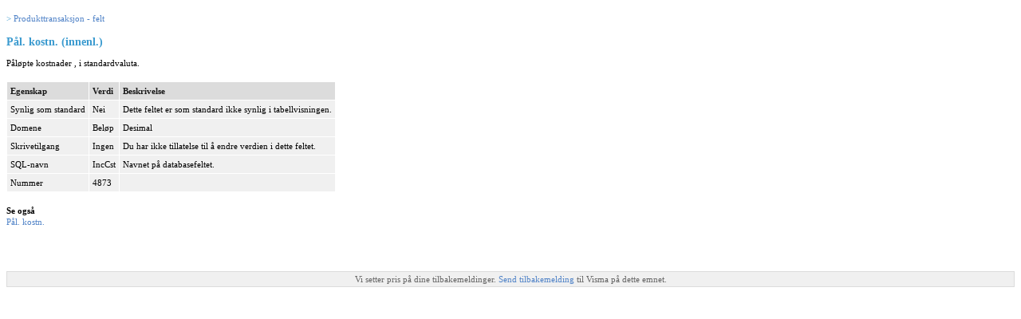

--- FILE ---
content_type: text/html
request_url: https://doc.visma.net/userdoc/business/16.01/nb-no/products/business/auto/reference/r_c_producttransaction_incurredcostdomestic.html
body_size: 2361
content:
<!DOCTYPE html
  PUBLIC "-//W3C//DTD HTML 4.01 Transitional//EN" "http://www.w3.org/TR/html4/loose.dtd">
<html lang="no-no">
<head><meta http-equiv="Content-Type" content="text/html; charset=iso-8859-1">

<!-- Google Tag Manager -->
<script type="text/javascript">(function(w,d,s,l,i){w[l]=w[l]||[];w[l].push({'gtm.start':
      new Date().getTime(),event:'gtm.js'});var f=d.getElementsByTagName(s)[0],
      j=d.createElement(s),dl=l!='dataLayer'?'&l='+l:'';j.async=true;j.src=
      'https://www.googletagmanager.com/gtm.js?id='+i+dl;f.parentNode.insertBefore(j,f);
      })(window,document,'script','dataLayer','GTM-P8BCFGG');</script>
<!-- End Google Tag Manager -->
<meta name="copyright" content="(C) Copyright 2021 Visma Software International AS All rights reserved">
<meta name="CreatedDate" content="2021-10-15T11:24:47.907+02:00">
<meta name="DC.Type" content="reference">
<meta name="DC.Title" content="P&aring;l. kostn. (innenl.)">
<meta name="abstract" content="P&aring;l&oslash;pte kostnader , i standardvaluta.">
<meta name="description" content="P&aring;l&oslash;pte kostnader , i standardvaluta.">
<meta name="DC.Relation" scheme="URI" content="../../../../products/business/auto/reference/r_c_producttransaction.html">
<meta name="DC.Relation" scheme="URI" content="r_c_orderline_incurredcostincurrency.html">
<meta name="DC.Format" content="XHTML">
<meta name="DC.Identifier" content="col_4873">
<meta name="DC.Language" content="no-no">
<link rel="stylesheet" type="text/css" href="../../../../commonltr.css">
<link rel="stylesheet" type="text/css" href="../../../../visma-ditastyle.css">
<title>P&aring;l. kostn. (innenl.)</title>
</head>
<body id="col_4873"><a name="col_4873"><!-- --></a>
<!-- Google Tag Manager (noscript) -->
<noscript><iframe src="https://www.googletagmanager.com/ns.html?id=GTM-P8BCFGG" height="0" width="0" style="display:none;visibility:hidden"></iframe></noscript>
<!-- End Google Tag Manager (noscript) -->
<div class="parentlink"> &gt; <a class="link" href="../../../../products/business/auto/reference/r_c_producttransaction.html" title="Liste over alle felt som er tilgjengelige for tabellen Produkttransaksjon.">Produkttransaksjon - felt</a></div>


  <h1 class="title topictitle1">P&aring;l. kostn. (innenl.)</h1>

  
  <div class="body refbody"><p class="shortdesc"><span class="ph">P&aring;l&oslash;pte kostnader</span>
<span class="ph">, i standardvaluta.</span></p>
<div class="section">
  <p class="p" id="col_4873__d17907e14"></p>

</div>
<table cellpadding="4" cellspacing="0" summary="" border="0" class="simpletable properties"><tr class="sthead prophead">
<th valign="bottom" align="left" id="d3464668e23" class="stentry proptypehd">Egenskap</th>
<th valign="bottom" align="left" id="d3464668e25" class="stentry propvaluehd">Verdi</th>
<th valign="bottom" align="left" id="d3464668e27" class="stentry propdeschd">Beskrivelse</th>
</tr><tr class="strow property">
<td valign="top" headers="d3464668e23" class="stentry proptype">Synlig som standard</td>
<td valign="top" headers="d3464668e25" class="stentry propvalue">Nei</td>
<td valign="top" headers="d3464668e27" class="stentry propdesc">Dette feltet er som standard ikke synlig i tabellvisningen.</td>
</tr>
<tr class="strow property">
<td valign="top" headers="d3464668e23" class="stentry proptype">Domene</td>
<td valign="top" headers="d3464668e25" class="stentry propvalue">Bel&oslash;p</td>
<td valign="top" headers="d3464668e27" class="stentry propdesc"><span class="ph">Desimal</span></td>
</tr>
<tr class="strow property">
<td valign="top" headers="d3464668e23" class="stentry proptype">Skrivetilgang</td>
<td valign="top" headers="d3464668e25" class="stentry propvalue">Ingen</td>
<td valign="top" headers="d3464668e27" class="stentry propdesc">Du har ikke tillatelse til &aring; endre verdien i dette feltet.</td>
</tr>
<tr class="strow property">
<td valign="top" headers="d3464668e23" class="stentry proptype">SQL-navn</td>
<td valign="top" headers="d3464668e25" class="stentry propvalue">IncCst</td>
<td valign="top" headers="d3464668e27" class="stentry propdesc">Navnet p&aring; databasefeltet.</td>
</tr>
<tr class="strow property">
<td valign="top" headers="d3464668e23" class="stentry proptype">Nummer</td>
<td valign="top" headers="d3464668e25" class="stentry propvalue">4873</td>
<td valign="top" headers="d3464668e27" class="stentry propdesc">&nbsp;</td>
</tr>
</table>
</div>

  <div class="related-links"><div class="relinfo"><strong>Se ogs&aring;</strong><br>
<div><a class="link" href="r_c_orderline_incurredcostincurrency.html" title="P&aring;l&oslash;pte kostnader , i aktuell valuta.">P&aring;l. kostn.</a></div>
</div>
</div>
<br><br><div class="feedback">Vi setter pris p&aring; dine tilbakemeldinger. <a href="mailto:vbus-doc@visma.com?Subject=Tilbakemelding p%C3%A5 Visma dokumentasjon%20-%20E:/doc_repository/branches/business_16_01/content/visma_ant_build_scripts/temp/temp20211015105734701/products/business/auto/reference/r_c_producttransaction_incurredcostdomestic.dita&amp;body=%0D%0A%0D%0ATakk for tilbakemeldingen din. Vi vil bruke informasjonen til %C3%A5 forbedre v%C3%A5r dokumentasjon. Mens vi gjennomg%C3%A5r dine innspill, kan det hende vi sender deg en e-post for %C3%A5 be om avklaring eller tilbakemelding p%C3%A5 en l%C3%B8sning. Vi bruker ikke e-postadressen din til andre form%C3%A5l, og vi sletter den etter at vi er ferdig med v%C3%A5r gjennomgang.">Send tilbakemelding </a>til Visma p&aring; dette emnet.</div><br>
</body>
</html>


--- FILE ---
content_type: text/css
request_url: https://doc.visma.net/userdoc/business/16.01/nb-no/visma-ditastyle.css
body_size: 1374
content:
/* Generic styles */

body {
	font-family: Verdana;
	font-size:11px;
	line-height: 14px;
}
h1 {
	/*color: #646464;*/
	color: #3A9ACF;
	/*font-size: 16px;*/
	font-size: 14px;
	font-weight: 800;
	padding-bottom: 1px;
	padding-top: 16px;
}
h2.sectiontitle.tasklabel {
    color: #3A9ACF;
}
a:link {
	color: #4f82c7;
	text-decoration: none;
}
a:visited {
	color: #4f82c7;
	text-decoration: none;
}
a:hover {
	text-decoration: underline;
}
div.parentlink{
	/*font-size:10px;*/
	font-size:11px;
	margin-top: 16px;
    color: #3A9ACF;
}
.section{
	margin-bottom: 16px;
	margin-top: 16px;
}
.section ul{
	margin-top: 16px;
	margin-bottom: 16px;
	line-height: 16px;
}
dl{
	margin: 16px 0 16px 20px;
}
.dlterm {
	margin-top: 16px;
}
dd{
	margin-left: 20px;
}
ul li p{
	margin: 0;
}

/* DITA elements*/

/*.title {
    font-size: 12px;
    color: #646464;
}
.topictitle1 {font-size:16px;}
.topictitle2 {font-size: 14px;}*/

.title {
    font-size: 11px;
    color: #3A9ACF;
}
.topictitle1 {
    font-size:14px;
    color: #3A9ACF;
}
.topictitle2 {
    font-size: 11px;
    color: #3A9ACF;
}

.wintitle
{
    font-weight: bold;
}

.cmdname
{
    font-family:monospace;    
}

    /* Steps */
 div.itemgroup.info
 {
     padding-left: 17px;
     padding-top: 3px;
     padding-bottom: 3px;
 }

 div.itemgroup.stepxmp
 {
     padding-left: 17px;
     padding-top: 3px;
     padding-bottom: 3px }

 div.itemgroup.stepresult
 {
     padding-left: 17px;
     padding-top: 3px;
     padding-bottom: 3px }

 div.itemgroup.tutorialinfo
 {
     padding-left: 17px;
     padding-top: 3px;
     padding-bottom: 3px }

 table.simpletable.choicetable.choicetableborder
 {
    border-left-width: 17px;
 }

/* Link groups */

.ullinks {
    padding-left:20px; 
    margin:0;
}
.ulchildlink {
    margin-top: 16px; 
    margin-bottom: 16px;
}
.olchildlink {
    margin-top: 16px; 
    margin-bottom: 16px;
}
.ulchildlink strong a {
    font-size:11px;
}
.olchildlink strong a {
    font-size:11px;
}

.example
{
    /*background-image: url('images/vis_example.png');
	background-repeat: no-repeat;
	background-position: 2px 2px;	*/
    border: 1px solid #646464;
    margin: 16px 0;
    padding: 2px 11px 11px 11px;
}

	/* Notes */
	
.note 
{
	background-image: url('images/vis_note_symbol.png');
	background-repeat: no-repeat;
	background-position: 2px 2px;	
	border: 1px solid #6a90b6;
	background-color: #adceef;
	margin: 16px 0;
	padding: 2px 2px 2px 20px;
}
.notetitle {}

	/* Tips */

.tip 
{
	background-image: url('images/vis_tip_symbol.png');
	background-repeat: no-repeat;
	background-position: 2px 3px;
	border: 1px solid #6a90b6;
	background-color: #adceef;
	margin: 16px 0;
	padding: 2px 2px 2px 20px;
}
.tiptitle {}

	/* Tables */

table {
	background-color: #f0f0f0;
	border-collapse: collapse;
	border: 1px solid #FFFFFF;
	margin: 16px 0;
}
caption {
    text-align: left;
	padding: 2px 0px 6px 0px;
	font-weight: bold;
	color: #191919;
}
th {
	background-color: #dcdcdc;
	border: 1px solid #FFFFFF;
	color: #191919;
	/*font-size: 12px;*/
	font-size: 11px;
	text-align: left;
}
td {
	border: 1px solid #FFFFFF;
}
div.hw_pagefooter {
	background-color: #e1e1e1;
	background-image: url('images/vis_footer_slice.png');
	background-repeat: repeat-x;
	border: 1px solid #b8b8b8;
	color: #646464;
	font-size: 10px;
	height:21px;
	margin-top:30px;
	text-align: center;
}
.hw_colophon_right {
	padding-top: 5px;
}
div.hw_banner {
	background-image: url('images/vis_logo_top.png');
	background-repeat: no-repeat;
}
	/* Feedback */
	
.feedback 
{
	background-repeat: no-repeat;
	background-position: 2px 2px;	
	border: 1px solid #dcdcdc;
	background-color: #f0f0f0;
	margin: 16px 0;
	padding: 2px 2px 2px 2px;
	text-align: center;
    color: #646464;
}